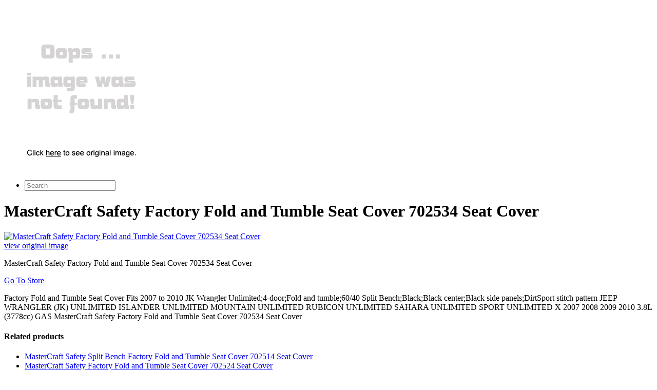

--- FILE ---
content_type: text/html; charset=utf-8
request_url: https://tiger.netlify.app/mastercraft-safety-factory-fold-and-tumble-seat-co-7fdc93aadab1af06af834bbcf2f83d8e.html
body_size: 2072
content:
<!DOCTYPE html><html><head> <meta charset="utf-8"> <meta http-equiv="X-UA-Compatible" content="IE=edge,chrome=1"> <title>SHOP NOW! MasterCraft Safety Factory Fold and Tumble Seat Cover 702534 Seat Cover</title> <meta name="description" content="MasterCraft Safety Factory Fold and Tumble Seat Cover 702534 Seat Cover"> <link rel="canonical" href="http://tiger.netlify.com/mastercraft-safety-factory-fold-and-tumble-seat-co-7fdc93aadab1af06af834bbcf2f83d8e.html"> <meta name="robots" content="index,follow"> <link rel="shortcut icon" href="http://tiger.netlify.com/favicon.png" type="image/x-icon"> <!--
 Facebook Metadata /--> <meta property="og:image" content="http://images.prosperentcdn.com/images/250x250/www.4wheelparts.com/aux_incl/images.ashx%3Fi%3D702534.jpg%26partno%3Dmcs%26w%3D400%26h%3D400"> <meta property="og:description" content="Factory Fold and Tumble Seat Cover Fits 2007 to 2010 JK Wrangler Unlimited;4-door;Fold and tumble;60/40 Split Bench;Black;Black center;Black side panels;DirtSport stitch pattern JEEP WRANGLER (JK) UNLIMITED ISLANDER UNLIMITED MOUNTAIN UNLIM ..."> <meta property="og:title" content="MasterCraft Safety Factory Fold and Tumble Seat Cover 702534 Seat Cover"> <!--
 Google+ Metadata /--> <meta itemprop="name" content="MasterCraft Safety Factory Fold and Tumble Seat Cover 702534 Seat Cover"> <meta itemprop="description" content="Factory Fold and Tumble Seat Cover Fits 2007 to 2010 JK Wrangler Unlimited;4-door;Fold and tumble;60/40 Split Bench;Black;Black center;Black side panels;DirtSport stitch pattern JEEP WR ..."> <meta itemprop="image" content="http://images.prosperentcdn.com/images/250x250/www.4wheelparts.com/aux_incl/images.ashx%3Fi%3D702534.jpg%26partno%3Dmcs%26w%3D400%26h%3D400"> <meta name="viewport" content="width=device-width, initial-scale=1.0, maximum-scale=1"> <link rel="stylesheet" href="http://tiger.netlify.com/css/gumby.css"> <link rel="stylesheet" href="http://tiger.netlify.com/css/style.css">   </head> <body style=""> <div class="navbar" id="nav1"> <div class="row"> <a class="toggle" gumby-trigger="#nav1 &gt; .row &gt; ul" href="http://tiger.netlify.com/"><i class="icon-menu"></i></a> <h1 class="four columns logo"> <a href="http://tiger.netlify.com/"> <img src="https://d33wubrfki0l68.cloudfront.net/62a2cb041e422d5e630e0f017ce85dd6409a5620/img-notfound.png" onerror="this.src='https://d33wubrfki0l68.cloudfront.net/62a2cb041e422d5e630e0f017ce85dd6409a5620/img-notfound.png'" gumby-retina=""> </a> </h1> <ul class="eight columns"> <li class="field searchField"><form method="get" action="javascript:search()"> <input class="search input" id="searchInput" type="search" placeholder="Search"> </form> </li> </ul> </div> </div> <div class="row"> <div class="headAd" id="dynHeadAd"></div> <h1 class="lead">MasterCraft Safety Factory Fold and Tumble Seat Cover 702534 Seat Cover</h1> </div> <div class="row"> <div class="four columns image photo"> <a href="#getSale" rel="nofollow" data-cc="US" data-id="7fdc93aadab1af06af834bbcf2f83d8e" data-sid="defaultImageClick" data-name="MasterCraft Safety Factory Fold and Tumble Seat Cover 702534 Seat Cover" onclick="return linkHelper.setLink(this)"> <img class="mainProdImg" src="http://images.prosperentcdn.com/images/250x250/www.4wheelparts.com/aux_incl/images.ashx%3Fi%3D702534.jpg%26partno%3Dmcs%26w%3D400%26h%3D400" alt="MasterCraft Safety Factory Fold and Tumble Seat Cover 702534 Seat Cover"> </a> <div class="viewOrigImage"> <div class="small danger btn icon-right icon-search buttonProduct"><a href="#getSale" rel="nofollow" data-cc="US" data-id="7fdc93aadab1af06af834bbcf2f83d8e" data-sid="defaultViewOrigImg" data-name="MasterCraft Safety Factory Fold and Tumble Seat Cover 702534 Seat Cover" onclick="return linkHelper.setLink(this)">view original image</a></div> </div> </div> <div class="eight columns"> <p>MasterCraft Safety Factory Fold and Tumble Seat Cover 702534 Seat Cover</p> <div class="medium danger btn icon-right icon-play buttonProduct"> <a href="#getSale" rel="nofollow" data-cc="US" data-id="7fdc93aadab1af06af834bbcf2f83d8e" data-sid="defaultGoToStore" data-name="MasterCraft Safety Factory Fold and Tumble Seat Cover 702534 Seat Cover" onclick="return linkHelper.setLink(this)">Go To Store</a></div> <p>Factory Fold and Tumble Seat Cover Fits 2007 to 2010 JK Wrangler Unlimited;4-door;Fold and tumble;60/40 Split Bench;Black;Black center;Black side panels;DirtSport stitch pattern JEEP WRANGLER (JK) UNLIMITED ISLANDER UNLIMITED MOUNTAIN UNLIMITED RUBICON UNLIMITED SAHARA UNLIMITED SPORT UNLIMITED X 2007 2008 2009 2010 3.8L (3778cc) GAS MasterCraft Safety Factory Fold and Tumble Seat Cover 702534 Seat Cover</p> <div class="sideAd" id="dynSideAd"></div> </div> </div> <div class="row relatedProduct"> <h4>Related products</h4> </div> <div class="row productList"> <ul> <li> <a href="http://www.60off.xyz/mastercraft-safety-split-bench-factory-fold-and-tu-4eec4bf771e4a0bb8bc4247af2da20b2.html" title="MasterCraft Safety Split Bench Factory Fold and Tumble Seat Cover 702514 Seat Cover">MasterCraft Safety Split Bench Factory Fold and Tumble Seat Cover 702514 Seat Cover</a> </li> <li> <a href="http://www.40offnow.xyz/mastercraft-safety-factory-fold-and-tumble-seat-co-6a68ba84a57a4a98db47a95c8404db4f.html" title="MasterCraft Safety Factory Fold and Tumble Seat Cover 702524 Seat Cover">MasterCraft Safety Factory Fold and Tumble Seat Cover 702524 Seat Cover</a> </li> <li> <a href="http://www.40offnow.xyz/mastercraft-safety-factory-fold-and-tumble-seat-co-73fa5d0c78510f6a6845f0653d0db7ec.html" title="MasterCraft Safety Factory Fold and Tumble Seat Cover 702218 Seat Cover">MasterCraft Safety Factory Fold and Tumble Seat Cover 702218 Seat Cover</a> </li> <li> <a href="http://www.sale70off.xyz/mastercraft-safety-factory-fold-and-tumble-seat-co-4444cec3e9f4c3aadba3ca3a5a5f66ad.html" title="MasterCraft Safety Factory Fold and Tumble Seat Cover 712445 Seat Cover">MasterCraft Safety Factory Fold and Tumble Seat Cover 712445 Seat Cover</a> </li> <li> <a href="http://5sales.netlify.com/mastercraft-safety-factory-fold-and-tumble-seat-co-0b7d0558afa2a599517453c0747a9572.html" title="MasterCraft Safety Factory Fold and Tumble Seat Cover 712456 Seat Cover">MasterCraft Safety Factory Fold and Tumble Seat Cover 712456 Seat Cover</a> </li> <li> <a href="http://www.70off-deals.com/mastercraft-safety-factory-fold-and-tumble-seat-co-85c457e13b60f03134b58b1abe494d71.html" title="MasterCraft Safety Factory Fold and Tumble Seat Cover 702524 Seat Cover">MasterCraft Safety Factory Fold and Tumble Seat Cover 702524 Seat Cover</a> </li> <li> <a href="http://www.70off-today.com/mastercraft-safety-factory-fold-and-tumble-seat-co-0065ea2bfe76bd76cc1097b94e784729.html" title="MasterCraft Safety Factory Fold and Tumble Seat Cover 702508 Seat Cover">MasterCraft Safety Factory Fold and Tumble Seat Cover 702508 Seat Cover</a> </li> <li> <a href="http://www.topbuys.xyz/mastercraft-safety-dirtsport-rear-seat-slip-cover-45f1fed449cf0c0c4cc5b6c887ed979a.html" title="MasterCraft Safety DirtSport Rear Seat Slip Cover 700088 Seat Cover">MasterCraft Safety DirtSport Rear Seat Slip Cover 700088 Seat Cover</a> </li> <li> <a href="http://5sales.netlify.com/mastercraft-safety-front-seat-saver-640155-seat-co-31e295529a46e6aeb3af1f8398138ea8.html" title="MasterCraft Safety Front Seat Saver 640155 Seat Cover">MasterCraft Safety Front Seat Saver 640155 Seat Cover</a> </li> <li> <a href="http://www.70off-today.com/mastercraft-safety-front-seat-savers-640164-seat-c-0dbe3bebadfb626cecbc52df10e6a577.html" title="MasterCraft Safety Front Seat Savers 640164 Seat Cover">MasterCraft Safety Front Seat Savers 640164 Seat Cover</a> </li> <li> <a href="http://www.70off-deals.com/mastercraft-safety-rubicon-rear-bench-seat-savers-ad30e09625c93be8954fce865764d002.html" title="MasterCraft Safety Rubicon Rear Bench Seat Savers 640159 Seat Cover">MasterCraft Safety Rubicon Rear Bench Seat Savers 640159 Seat Cover</a> </li> <li> <a href="http://www.topbuys.xyz/bestop-trailmax-ii-fold-and-tumble-rear-seat-39441-3c90984871ff7217e5e3e747cd86cee0.html" title="Bestop Trailmax II Fold and Tumble Rear Seat 39441-09 Seat">Bestop Trailmax II Fold and Tumble Rear Seat 39441-09 Seat</a> </li> <li> <a href="http://www.topbuys.xyz/corbeau-safari-fold-and-tumble-rear-seat-60099-sea-85b1431ba014fd7c456174bcb9cb6cb6.html" title="Corbeau Safari Fold and Tumble Rear Seat 60099 Seat">Corbeau Safari Fold and Tumble Rear Seat 60099 Seat</a> </li> </ul> </div> <div class="footAd" id="dynFootAd"></div> <div class="row foot">
© 2016 <a href="http://tiger.netlify.com/">Homepage</a> |
<a href="http://tiger.netlify.com/sitemap.xml">Sitemap</a> </div> <div class="modal redirectModal" id="modal1"> <div class="content"> <a class="close switch" gumby-trigger="|#modal1"><i class="icon-cancel"></i></a> <div class="row"> <div class="ten columns centered text-center"> <h4>Looking for best price ....</h4> <p id="redirectInfoContent" class="ajaxLoading"><img src="http://tiger.netlify.com/img/ajax-loader.gif" alt="loading ..."></p> </div> </div> </div> </div> <!--
 Grab Google CDN's jQuery, fall back to local if offline --> <!--
 2.0 for modern browsers, 1.10 for .oldie -->     <a href="#" class="switch" gumby-trigger="#modal1" id="openModal" style="display:none"></a>  
</body></html>